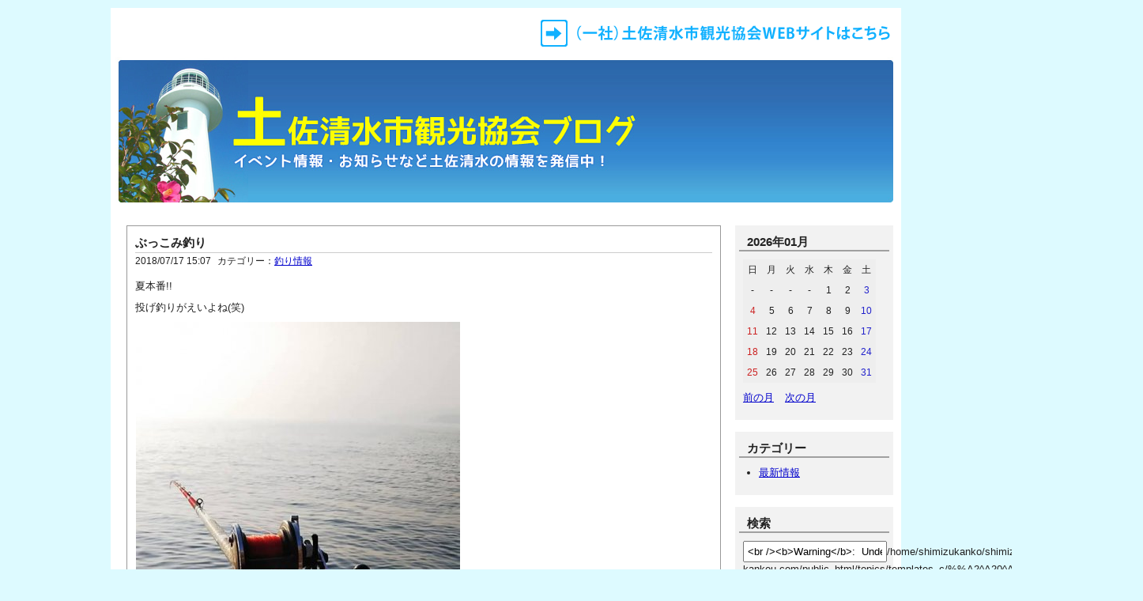

--- FILE ---
content_type: text/html; charset=UTF-8
request_url: https://www.shimizu-kankou.com/topics/view/345
body_size: 3207
content:
<?xml version="1.0" encoding="utf-8"?>
<!DOCTYPE html PUBLIC "-//W3C//DTD XHTML 1.0 Strict//EN" "http://www.w3.org/TR/xhtml1/DTD/xhtml1-strict.dtd">
<html xmlns="http://www.w3.org/1999/xhtml" xml:lang="ja" lang="ja" dir="ltr">

<head>
	<meta http-equiv="Content-Type" content="text/html; charset=utf-8" />
	<meta http-equiv="Content-Style-Type" content="text/css" />
	<meta http-equiv="Content-Script-Type" content="text/javascript" />
	<title><br />
<b>Warning</b>:  Undefined array key "plugin_title" in <b>/home/shimizukanko/shimizu-kankou.com/public_html/topics/templates_c/%%71^714^714F4B17%%header.html.php</b> on line <b>15</b><br />
ぶっこみ釣り | 土佐清水市観光協会ブログ</title>
	<link rel="alternate" href="https://www.shimizu-kankou.com/topics/feed" type="application/rss+xml" title="RSS" />
	<link rel="stylesheet" href="https://www.shimizu-kankou.com/topics/css/common.css" type="text/css" media="all" />
	<link rel="stylesheet" href="https://www.shimizu-kankou.com/topics/css/default.css" type="text/css" media="all" />
	<link rel="stylesheet" href="https://www.shimizu-kankou.com/topics/css/colorbox.css" type="text/css" media="all" />
	<script type="text/javascript" src="https://www.shimizu-kankou.com/topics/js/jquery.js"></script>
	<script type="text/javascript" src="https://www.shimizu-kankou.com/topics/js/jquery.colorbox.js"></script>
	<script type="text/javascript" src="https://www.shimizu-kankou.com/topics/js/common.js"></script>
	<script type="text/javascript" src="https://www.shimizu-kankou.com/topics/js/default.js"></script>

<script type="text/javascript">
  (function(i,s,o,g,r,a,m){i['GoogleAnalyticsObject']=r;i[r]=i[r]||function(){
  (i[r].q=i[r].q||[]).push(arguments)},i[r].l=1*new Date();a=s.createElement(o),
  m=s.getElementsByTagName(o)[0];a.async=1;a.src=g;m.parentNode.insertBefore(a,m)
  })(window,document,'script','//www.google-analytics.com/analytics.js','ga');

  ga('create', 'UA-4030285-58', 'auto');
  ga('send', 'pageview');

</script>

</head>

<body>
<div id="container">
	<div id="header">
		<div style="padding-top:12px;"><h1><a href="https://www.shimizu-kankou.com/"><img src="https://www.shimizu-kankou.com/top/btn-home.gif" alt="" /></a></h1></div>
		<p></p>
	</div>    <div class="title-image"><img src="https://www.shimizu-kankou.com/top/blog-title03.jpg" alt="土佐清水市観光協会ブログ" /></div>
	<div id="content">
		<div id="entry">
			<h2>エントリー</h2>
			<div class="entry">
				<h3><a href="https://www.shimizu-kankou.com/topics/view/345">ぶっこみ釣り</a></h3>
				<ul class="information">
					<li>2018/07/17 15:07</li>
					<li>カテゴリー：<a href="https://www.shimizu-kankou.com/topics/category/fishing">釣り情報</a></li>
				</ul>
				<div class="content">
						<p>夏本番!!</p>
<p>投げ釣りがえいよね(笑)</p>
<p><a href="https://www.shimizu-kankou.com/topics/files/medias/20180717150940.jpg"><img title="20180717150940.jpg" src="https://www.shimizu-kankou.com/topics/files/media_thumbnails/20180717150940.jpg" alt="20180717150940.jpg" width="410" height="730" /></a></p>
<p><a href="https://www.shimizu-kankou.com/topics/files/medias/20180717150941.jpg"><img title="20180717150941.jpg" src="https://www.shimizu-kankou.com/topics/files/media_thumbnails/20180717150941.jpg" alt="20180717150941.jpg" width="410" height="730" /></a></p>
<p>写真提供は、清水の名手(ホウシ君)</p>
					<!--<br />
<b>Warning</b>:  Undefined array key "option" in <b>/home/shimizukanko/shimizu-kankou.com/public_html/topics/templates_c/%%AC^ACC^ACCED8AC%%default.html.php</b> on line <b>131</b><br />
-->
				</div>
				<ul class="link">
					<li><a href="https://www.shimizu-kankou.com/topics/view/345" title="No.345の固定URL">この記事のURL</a></li>
				</ul>
			</div>
			<div id="entry_link">
				<h3>ページ移動</h3>
				<ul class="entry_link">
<li class="previous"><a href="https://www.shimizu-kankou.com/topics/view/344">見残し</a></li>					<li class="home"><a href="https://www.shimizu-kankou.com/topics/entry">記事一覧</a></li>
<li class="next"><a href="https://www.shimizu-kankou.com/topics/view/346">ぶっこみ釣り</a></li>				</ul>
			</div>
		</div>
	</div>
	<div id="utility">
		<h2>ユーティリティ</h2>
		<div class="utility side-cal">
			<h3>2026年01月</h3>
			<div class="content">
				<table summary="カレンダー" class="calender">
					<tr>
						<th>日</th>
						<th>月</th>
						<th>火</th>
						<th>水</th>
						<th>木</th>
						<th>金</th>
						<th>土</th>
					</tr>
					<tr>
						<td>-</td>
						<td>-</td>
						<td>-</td>
						<td>-</td>
						<td><span class="day">1</span></td>
						<td><span class="day">2</span></td>
						<td><span class="satday">3</span></td>
					</tr>
					<tr>
						<td><span class="sunday">4</span></td>
						<td><span class="day">5</span></td>
						<td><span class="day">6</span></td>
						<td><span class="day">7</span></td>
						<td><span class="day">8</span></td>
						<td><span class="day">9</span></td>
						<td><span class="satday">10</span></td>
					</tr>
					<tr>
						<td><span class="sunday">11</span></td>
						<td><span class="day">12</span></td>
						<td><span class="day">13</span></td>
						<td><span class="day">14</span></td>
						<td><span class="day">15</span></td>
						<td><span class="day">16</span></td>
						<td><span class="satday">17</span></td>
					</tr>
					<tr>
						<td><span class="sunday">18</span></td>
						<td><span class="day">19</span></td>
						<td><span class="day">20</span></td>
						<td><span class="day">21</span></td>
						<td><span class="day">22</span></td>
						<td><span class="day">23</span></td>
						<td><span class="satday">24</span></td>
					</tr>
					<tr>
						<td><span class="sunday">25</span></td>
						<td><span class="day">26</span></td>
						<td><span class="day">27</span></td>
						<td><span class="day">28</span></td>
						<td><span class="day">29</span></td>
						<td><span class="day">30</span></td>
						<td><span class="satday">31</span></td>
					</tr>
				</table>
				<ul class="calender">
					<li><a href="https://www.shimizu-kankou.com/topics/entry?date=202512">前の月</a></li>
					<li><a href="https://www.shimizu-kankou.com/topics/entry?date=202602">次の月</a></li>
				</ul>
			</div>
		</div>
		<div class="utility">
			<h3>カテゴリー</h3>
			<div class="content">
				<ul>
                <li><a href="https://www.shimizu-kankou.com/topics/category/news">最新情報</a></li>
                </ul>
			</div>
		</div>
		<div class="utility">
			<h3>検索</h3>
			<div class="content">
				<form action="https://www.shimizu-kankou.com/topics/entry" method="get">
					<fieldset>
						<legend>エントリー検索フォーム</legend>
						<dl>
							<dt>キーワード</dt>
								<dd><input type="text" name="word" size="50" value="<br />
<b>Warning</b>:  Undefined array key "word" in <b>/home/shimizukanko/shimizu-kankou.com/public_html/topics/templates_c/%%A2^A20^A200E9CD%%utility.html.php</b> on line <b>80</b><br />
" /></dd>
						</dl>
						<p><input type="submit" value="検索する" /></p>
					</fieldset>
				</form>
			</div>
		</div>
	  <div class="utility">
			<h3>新着エントリー</h3>
			<div class="content">
				<dl>
					<dt><a href="https://www.shimizu-kankou.com/topics/view/439">【新・足摺海洋館SATOUMIオープニングイベント「さとうみまんまるマルシェ」】</a></dt>
						<dd>2020/07/01 09:20</dd>
					<dt><a href="https://www.shimizu-kankou.com/topics/view/438">【レスト竜串ご愛顧感謝イベント】</a></dt>
						<dd>2020/07/01 09:07</dd>
					<dt><a href="https://www.shimizu-kankou.com/topics/view/437">【竜串桜浜海びらき】6/27更新</a></dt>
						<dd>2020/06/27 11:40</dd>
					<dt><a href="https://www.shimizu-kankou.com/topics/view/430">6/27更新【土佐清水市内観光施設の営業情報について】</a></dt>
						<dd>2020/06/27 11:00</dd>
					<dt><a href="https://www.shimizu-kankou.com/topics/view/433">6/2更新 【土佐清水市街地飲食店 テイクアウトのできるお店】</a></dt>
						<dd>2020/06/02 15:00</dd>
				</dl>
			</div>
		</div>
		<!--<br />
<b>Warning</b>:  Undefined array key "plugin_comment_recentries" in <b>/home/shimizukanko/shimizu-kankou.com/public_html/topics/templates_c/%%A2^A20^A200E9CD%%utility.html.php</b> on line <b>109</b><br />
-->
		<div class="utility side-log">
			<h3>過去ログ</h3>
			<div class="content">
				<ul>
					<li><a href="https://www.shimizu-kankou.com/topics/entry?date=202007">2020年07月</a>(2)</li>
					<li><a href="https://www.shimizu-kankou.com/topics/entry?date=202006">2020年06月</a>(3)</li>
					<li><a href="https://www.shimizu-kankou.com/topics/entry?date=202005">2020年05月</a>(1)</li>
					<li><a href="https://www.shimizu-kankou.com/topics/entry?date=202004">2020年04月</a>(2)</li>
					<li><a href="https://www.shimizu-kankou.com/topics/entry?date=202003">2020年03月</a>(1)</li>
					<li><a href="https://www.shimizu-kankou.com/topics/entry?date=202002">2020年02月</a>(2)</li>
					<li><a href="https://www.shimizu-kankou.com/topics/entry?date=202001">2020年01月</a>(6)</li>
					<li><a href="https://www.shimizu-kankou.com/topics/entry?date=201912">2019年12月</a>(4)</li>
					<li><a href="https://www.shimizu-kankou.com/topics/entry?date=201911">2019年11月</a>(4)</li>
					<li><a href="https://www.shimizu-kankou.com/topics/entry?date=201910">2019年10月</a>(4)</li>
					<li><a href="https://www.shimizu-kankou.com/topics/entry?date=201908">2019年08月</a>(4)</li>
					<li><a href="https://www.shimizu-kankou.com/topics/entry?date=201907">2019年07月</a>(2)</li>
					<li><a href="https://www.shimizu-kankou.com/topics/entry?date=201906">2019年06月</a>(3)</li>
					<li><a href="https://www.shimizu-kankou.com/topics/entry?date=201905">2019年05月</a>(4)</li>
					<li><a href="https://www.shimizu-kankou.com/topics/entry?date=201904">2019年04月</a>(8)</li>
					<li><a href="https://www.shimizu-kankou.com/topics/entry?date=201903">2019年03月</a>(5)</li>
					<li><a href="https://www.shimizu-kankou.com/topics/entry?date=201901">2019年01月</a>(8)</li>
					<li><a href="https://www.shimizu-kankou.com/topics/entry?date=201812">2018年12月</a>(6)</li>
					<li><a href="https://www.shimizu-kankou.com/topics/entry?date=201811">2018年11月</a>(2)</li>
					<li><a href="https://www.shimizu-kankou.com/topics/entry?date=201810">2018年10月</a>(5)</li>
					<li><a href="https://www.shimizu-kankou.com/topics/entry?date=201809">2018年09月</a>(4)</li>
					<li><a href="https://www.shimizu-kankou.com/topics/entry?date=201808">2018年08月</a>(7)</li>
					<li><a href="https://www.shimizu-kankou.com/topics/entry?date=201807">2018年07月</a>(3)</li>
					<li><a href="https://www.shimizu-kankou.com/topics/entry?date=201806">2018年06月</a>(4)</li>
					<li><a href="https://www.shimizu-kankou.com/topics/entry?date=201805">2018年05月</a>(3)</li>
					<li><a href="https://www.shimizu-kankou.com/topics/entry?date=201804">2018年04月</a>(7)</li>
					<li><a href="https://www.shimizu-kankou.com/topics/entry?date=201803">2018年03月</a>(3)</li>
					<li><a href="https://www.shimizu-kankou.com/topics/entry?date=201801">2018年01月</a>(7)</li>
					<li><a href="https://www.shimizu-kankou.com/topics/entry?date=201712">2017年12月</a>(11)</li>
					<li><a href="https://www.shimizu-kankou.com/topics/entry?date=201711">2017年11月</a>(5)</li>
					<li><a href="https://www.shimizu-kankou.com/topics/entry?date=201710">2017年10月</a>(7)</li>
					<li><a href="https://www.shimizu-kankou.com/topics/entry?date=201709">2017年09月</a>(5)</li>
					<li><a href="https://www.shimizu-kankou.com/topics/entry?date=201708">2017年08月</a>(4)</li>
					<li><a href="https://www.shimizu-kankou.com/topics/entry?date=201707">2017年07月</a>(6)</li>
					<li><a href="https://www.shimizu-kankou.com/topics/entry?date=201706">2017年06月</a>(6)</li>
					<li><a href="https://www.shimizu-kankou.com/topics/entry?date=201705">2017年05月</a>(4)</li>
					<li><a href="https://www.shimizu-kankou.com/topics/entry?date=201704">2017年04月</a>(4)</li>
					<li><a href="https://www.shimizu-kankou.com/topics/entry?date=201702">2017年02月</a>(3)</li>
					<li><a href="https://www.shimizu-kankou.com/topics/entry?date=201701">2017年01月</a>(12)</li>
					<li><a href="https://www.shimizu-kankou.com/topics/entry?date=201612">2016年12月</a>(7)</li>
					<li><a href="https://www.shimizu-kankou.com/topics/entry?date=201611">2016年11月</a>(8)</li>
					<li><a href="https://www.shimizu-kankou.com/topics/entry?date=201610">2016年10月</a>(5)</li>
					<li><a href="https://www.shimizu-kankou.com/topics/entry?date=201609">2016年09月</a>(5)</li>
					<li><a href="https://www.shimizu-kankou.com/topics/entry?date=201608">2016年08月</a>(4)</li>
					<li><a href="https://www.shimizu-kankou.com/topics/entry?date=201607">2016年07月</a>(3)</li>
					<li><a href="https://www.shimizu-kankou.com/topics/entry?date=201606">2016年06月</a>(2)</li>
					<li><a href="https://www.shimizu-kankou.com/topics/entry?date=201605">2016年05月</a>(4)</li>
					<li><a href="https://www.shimizu-kankou.com/topics/entry?date=201604">2016年04月</a>(4)</li>
					<li><a href="https://www.shimizu-kankou.com/topics/entry?date=201603">2016年03月</a>(3)</li>
					<li><a href="https://www.shimizu-kankou.com/topics/entry?date=201602">2016年02月</a>(3)</li>
					<li><a href="https://www.shimizu-kankou.com/topics/entry?date=201601">2016年01月</a>(7)</li>
					<li><a href="https://www.shimizu-kankou.com/topics/entry?date=201512">2015年12月</a>(9)</li>
					<li><a href="https://www.shimizu-kankou.com/topics/entry?date=201511">2015年11月</a>(10)</li>
					<li><a href="https://www.shimizu-kankou.com/topics/entry?date=201510">2015年10月</a>(7)</li>
					<li><a href="https://www.shimizu-kankou.com/topics/entry?date=201509">2015年09月</a>(7)</li>
					<li><a href="https://www.shimizu-kankou.com/topics/entry?date=201508">2015年08月</a>(5)</li>
					<li><a href="https://www.shimizu-kankou.com/topics/entry?date=201507">2015年07月</a>(4)</li>
					<li><a href="https://www.shimizu-kankou.com/topics/entry?date=201506">2015年06月</a>(2)</li>
					<li><a href="https://www.shimizu-kankou.com/topics/entry?date=201505">2015年05月</a>(5)</li>
					<li><a href="https://www.shimizu-kankou.com/topics/entry?date=201504">2015年04月</a>(4)</li>
					<li><a href="https://www.shimizu-kankou.com/topics/entry?date=201503">2015年03月</a>(9)</li>
					<li><a href="https://www.shimizu-kankou.com/topics/entry?date=201502">2015年02月</a>(16)</li>
					<li><a href="https://www.shimizu-kankou.com/topics/entry?date=201501">2015年01月</a>(10)</li>
					<li><a href="https://www.shimizu-kankou.com/topics/entry?date=201412">2014年12月</a>(16)</li>
					<li><a href="https://www.shimizu-kankou.com/topics/entry?date=201411">2014年11月</a>(13)</li>
					<li><a href="https://www.shimizu-kankou.com/topics/entry?date=201410">2014年10月</a>(7)</li>
					<li><a href="https://www.shimizu-kankou.com/topics/entry?date=201409">2014年09月</a>(4)</li>
					<li><a href="https://www.shimizu-kankou.com/topics/entry?date=201408">2014年08月</a>(8)</li>
					<li><a href="https://www.shimizu-kankou.com/topics/entry?date=201407">2014年07月</a>(3)</li>
					<li><a href="https://www.shimizu-kankou.com/topics/entry?date=201406">2014年06月</a>(2)</li>
					<li><a href="https://www.shimizu-kankou.com/topics/entry?date=201405">2014年05月</a>(3)</li>
					<li><a href="https://www.shimizu-kankou.com/topics/entry?date=201404">2014年04月</a>(5)</li>
					<li><a href="https://www.shimizu-kankou.com/topics/entry?date=200010">2000年10月</a>(2)</li>
				</ul>
			</div>
		</div>
		<div class="utility side-feed">
			<h3>Feed</h3>
			<div class="content">
				<ul>
					<li><a href="https://www.shimizu-kankou.com/topics/feed">RSS1.0</a></li>
					<li><a href="https://www.shimizu-kankou.com/topics/feed/rss2">RSS2.0</a></li>
				</ul>
			</div>
		</div>
        	<div id="menu">
		<h2>メニュー</h2>
		<ul>
			<li><a href="https://www.shimizu-kankou.com/topics/login">ログイン</a></li>
		</ul>
</div>
	</div>	<div id="footer">
		<address>Created by <a href="http://freo.jp/">freo</a>.</address>
	</div>
</div>
</body>

</html>